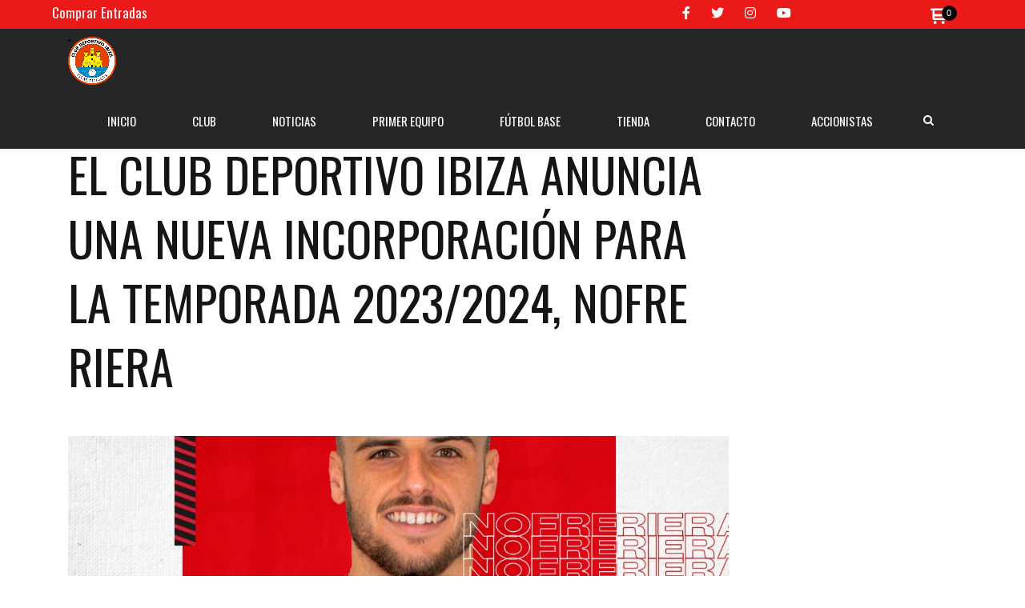

--- FILE ---
content_type: text/html; charset=UTF-8
request_url: https://ibizacd.com/el-club-deportivo-ibiza-anuncia-una-nueva-incorporacion-para-la-temporada-2023-2024-nofre-riera/
body_size: 20650
content:
<!DOCTYPE html>
<html dir="ltr" lang="es" prefix="og: https://ogp.me/ns#" class="no-js">
<head>
    <meta name="format-detection" content="telephone=no">
    <meta charset="UTF-8">
    <meta name="viewport" content="width=device-width, initial-scale=1">
    <link rel="profile" href="http://gmpg.org/xfn/11">
    <link rel="pingback" href="https://ibizacd.com/xmlrpc.php">
    <title>El Club Deportivo Ibiza anuncia una nueva incorporación para la temporada 2023/2024, Nofre Riera - CD Ibiza Islas Pitiusas</title>
	<style>img:is([sizes="auto" i], [sizes^="auto," i]) { contain-intrinsic-size: 3000px 1500px }</style>
	
		<!-- All in One SEO 4.9.0 - aioseo.com -->
	<meta name="description" content="Nofre es un jugador de mucha llegada que vuelve a la que fue su casa para dar talento, fortaleza y mucha profundidad a la banda izquierda del CD Ibiza." />
	<meta name="robots" content="max-image-preview:large" />
	<meta name="author" content="Javier Copado"/>
	<link rel="canonical" href="https://ibizacd.com/el-club-deportivo-ibiza-anuncia-una-nueva-incorporacion-para-la-temporada-2023-2024-nofre-riera/" />
	<meta name="generator" content="All in One SEO (AIOSEO) 4.9.0" />
		<meta property="og:locale" content="es_ES" />
		<meta property="og:site_name" content="CD Ibiza Islas Pitiusas -" />
		<meta property="og:type" content="article" />
		<meta property="og:title" content="El Club Deportivo Ibiza anuncia una nueva incorporación para la temporada 2023/2024, Nofre Riera - CD Ibiza Islas Pitiusas" />
		<meta property="og:description" content="Nofre es un jugador de mucha llegada que vuelve a la que fue su casa para dar talento, fortaleza y mucha profundidad a la banda izquierda del CD Ibiza." />
		<meta property="og:url" content="https://ibizacd.com/el-club-deportivo-ibiza-anuncia-una-nueva-incorporacion-para-la-temporada-2023-2024-nofre-riera/" />
		<meta property="article:published_time" content="2023-06-22T10:30:21+00:00" />
		<meta property="article:modified_time" content="2023-06-23T17:19:26+00:00" />
		<meta name="twitter:card" content="summary_large_image" />
		<meta name="twitter:title" content="El Club Deportivo Ibiza anuncia una nueva incorporación para la temporada 2023/2024, Nofre Riera - CD Ibiza Islas Pitiusas" />
		<meta name="twitter:description" content="Nofre es un jugador de mucha llegada que vuelve a la que fue su casa para dar talento, fortaleza y mucha profundidad a la banda izquierda del CD Ibiza." />
		<script type="application/ld+json" class="aioseo-schema">
			{"@context":"https:\/\/schema.org","@graph":[{"@type":"BlogPosting","@id":"https:\/\/ibizacd.com\/el-club-deportivo-ibiza-anuncia-una-nueva-incorporacion-para-la-temporada-2023-2024-nofre-riera\/#blogposting","name":"El Club Deportivo Ibiza anuncia una nueva incorporaci\u00f3n para la temporada 2023\/2024, Nofre Riera - CD Ibiza Islas Pitiusas","headline":"El Club Deportivo Ibiza anuncia una nueva incorporaci\u00f3n para la temporada 2023\/2024, Nofre Riera","author":{"@id":"https:\/\/ibizacd.com\/author\/javier\/#author"},"publisher":{"@id":"https:\/\/ibizacd.com\/#organization"},"image":{"@type":"ImageObject","url":"https:\/\/ibizacd.com\/wp-content\/uploads\/2023\/06\/Fichaje-jugadores-nofre.jpg","width":1638,"height":2048},"datePublished":"2023-06-22T12:30:21+02:00","dateModified":"2023-06-23T19:19:26+02:00","inLanguage":"es-ES","mainEntityOfPage":{"@id":"https:\/\/ibizacd.com\/el-club-deportivo-ibiza-anuncia-una-nueva-incorporacion-para-la-temporada-2023-2024-nofre-riera\/#webpage"},"isPartOf":{"@id":"https:\/\/ibizacd.com\/el-club-deportivo-ibiza-anuncia-una-nueva-incorporacion-para-la-temporada-2023-2024-nofre-riera\/#webpage"},"articleSection":"Actualidad, Primer Equipo"},{"@type":"BreadcrumbList","@id":"https:\/\/ibizacd.com\/el-club-deportivo-ibiza-anuncia-una-nueva-incorporacion-para-la-temporada-2023-2024-nofre-riera\/#breadcrumblist","itemListElement":[{"@type":"ListItem","@id":"https:\/\/ibizacd.com#listItem","position":1,"name":"Home","item":"https:\/\/ibizacd.com","nextItem":{"@type":"ListItem","@id":"https:\/\/ibizacd.com\/category\/actualidad\/#listItem","name":"Actualidad"}},{"@type":"ListItem","@id":"https:\/\/ibizacd.com\/category\/actualidad\/#listItem","position":2,"name":"Actualidad","item":"https:\/\/ibizacd.com\/category\/actualidad\/","nextItem":{"@type":"ListItem","@id":"https:\/\/ibizacd.com\/el-club-deportivo-ibiza-anuncia-una-nueva-incorporacion-para-la-temporada-2023-2024-nofre-riera\/#listItem","name":"El Club Deportivo Ibiza anuncia una nueva incorporaci\u00f3n para la temporada 2023\/2024, Nofre Riera"},"previousItem":{"@type":"ListItem","@id":"https:\/\/ibizacd.com#listItem","name":"Home"}},{"@type":"ListItem","@id":"https:\/\/ibizacd.com\/el-club-deportivo-ibiza-anuncia-una-nueva-incorporacion-para-la-temporada-2023-2024-nofre-riera\/#listItem","position":3,"name":"El Club Deportivo Ibiza anuncia una nueva incorporaci\u00f3n para la temporada 2023\/2024, Nofre Riera","previousItem":{"@type":"ListItem","@id":"https:\/\/ibizacd.com\/category\/actualidad\/#listItem","name":"Actualidad"}}]},{"@type":"Organization","@id":"https:\/\/ibizacd.com\/#organization","name":"CD Ibiza Islas Pitiusas","url":"https:\/\/ibizacd.com\/","logo":{"@type":"ImageObject","url":"https:\/\/ibizacd.com\/wp-content\/uploads\/2023\/02\/logo_ibb.png","@id":"https:\/\/ibizacd.com\/el-club-deportivo-ibiza-anuncia-una-nueva-incorporacion-para-la-temporada-2023-2024-nofre-riera\/#organizationLogo","width":450,"height":450},"image":{"@id":"https:\/\/ibizacd.com\/el-club-deportivo-ibiza-anuncia-una-nueva-incorporacion-para-la-temporada-2023-2024-nofre-riera\/#organizationLogo"},"sameAs":["https:\/\/facebook.com\/","https:\/\/x.com\/","https:\/\/instagram.com\/","https:\/\/pinterest.com\/","https:\/\/youtube.com\/","https:\/\/linkedin.com\/in\/"]},{"@type":"Person","@id":"https:\/\/ibizacd.com\/author\/javier\/#author","url":"https:\/\/ibizacd.com\/author\/javier\/","name":"Javier Copado","image":{"@type":"ImageObject","@id":"https:\/\/ibizacd.com\/el-club-deportivo-ibiza-anuncia-una-nueva-incorporacion-para-la-temporada-2023-2024-nofre-riera\/#authorImage","url":"https:\/\/secure.gravatar.com\/avatar\/ceb16f85f74c53cb2b598743478246efa4861344ba4824ef7b57856d87b1b982?s=96&d=mm&r=g","width":96,"height":96,"caption":"Javier Copado"}},{"@type":"WebPage","@id":"https:\/\/ibizacd.com\/el-club-deportivo-ibiza-anuncia-una-nueva-incorporacion-para-la-temporada-2023-2024-nofre-riera\/#webpage","url":"https:\/\/ibizacd.com\/el-club-deportivo-ibiza-anuncia-una-nueva-incorporacion-para-la-temporada-2023-2024-nofre-riera\/","name":"El Club Deportivo Ibiza anuncia una nueva incorporaci\u00f3n para la temporada 2023\/2024, Nofre Riera - CD Ibiza Islas Pitiusas","description":"Nofre es un jugador de mucha llegada que vuelve a la que fue su casa para dar talento, fortaleza y mucha profundidad a la banda izquierda del CD Ibiza.","inLanguage":"es-ES","isPartOf":{"@id":"https:\/\/ibizacd.com\/#website"},"breadcrumb":{"@id":"https:\/\/ibizacd.com\/el-club-deportivo-ibiza-anuncia-una-nueva-incorporacion-para-la-temporada-2023-2024-nofre-riera\/#breadcrumblist"},"author":{"@id":"https:\/\/ibizacd.com\/author\/javier\/#author"},"creator":{"@id":"https:\/\/ibizacd.com\/author\/javier\/#author"},"image":{"@type":"ImageObject","url":"https:\/\/ibizacd.com\/wp-content\/uploads\/2023\/06\/Fichaje-jugadores-nofre.jpg","@id":"https:\/\/ibizacd.com\/el-club-deportivo-ibiza-anuncia-una-nueva-incorporacion-para-la-temporada-2023-2024-nofre-riera\/#mainImage","width":1638,"height":2048},"primaryImageOfPage":{"@id":"https:\/\/ibizacd.com\/el-club-deportivo-ibiza-anuncia-una-nueva-incorporacion-para-la-temporada-2023-2024-nofre-riera\/#mainImage"},"datePublished":"2023-06-22T12:30:21+02:00","dateModified":"2023-06-23T19:19:26+02:00"},{"@type":"WebSite","@id":"https:\/\/ibizacd.com\/#website","url":"https:\/\/ibizacd.com\/","name":"CD Ibiza Islas Pitiusas","inLanguage":"es-ES","publisher":{"@id":"https:\/\/ibizacd.com\/#organization"}}]}
		</script>
		<!-- All in One SEO -->

<script>window._wca = window._wca || [];</script>
<link rel='dns-prefetch' href='//maps.googleapis.com' />
<link rel='dns-prefetch' href='//stats.wp.com' />
<link rel='dns-prefetch' href='//use.fontawesome.com' />
<link rel='dns-prefetch' href='//fonts.googleapis.com' />
<link rel="alternate" type="application/rss+xml" title="CD Ibiza Islas Pitiusas &raquo; Feed" href="https://ibizacd.com/feed/" />
<link rel="alternate" type="application/rss+xml" title="CD Ibiza Islas Pitiusas &raquo; Feed de los comentarios" href="https://ibizacd.com/comments/feed/" />
<link rel="alternate" type="application/rss+xml" title="CD Ibiza Islas Pitiusas &raquo; Comentario El Club Deportivo Ibiza anuncia una nueva incorporación para la temporada 2023/2024, Nofre Riera del feed" href="https://ibizacd.com/el-club-deportivo-ibiza-anuncia-una-nueva-incorporacion-para-la-temporada-2023-2024-nofre-riera/feed/" />
		<!-- This site uses the Google Analytics by MonsterInsights plugin v9.10.0 - Using Analytics tracking - https://www.monsterinsights.com/ -->
							<script src="//www.googletagmanager.com/gtag/js?id=G-ZXSHGL1E4P"  data-cfasync="false" data-wpfc-render="false" type="text/javascript" async></script>
			<script data-cfasync="false" data-wpfc-render="false" type="text/javascript">
				var mi_version = '9.10.0';
				var mi_track_user = true;
				var mi_no_track_reason = '';
								var MonsterInsightsDefaultLocations = {"page_location":"https:\/\/ibizacd.com\/el-club-deportivo-ibiza-anuncia-una-nueva-incorporacion-para-la-temporada-2023-2024-nofre-riera\/"};
								if ( typeof MonsterInsightsPrivacyGuardFilter === 'function' ) {
					var MonsterInsightsLocations = (typeof MonsterInsightsExcludeQuery === 'object') ? MonsterInsightsPrivacyGuardFilter( MonsterInsightsExcludeQuery ) : MonsterInsightsPrivacyGuardFilter( MonsterInsightsDefaultLocations );
				} else {
					var MonsterInsightsLocations = (typeof MonsterInsightsExcludeQuery === 'object') ? MonsterInsightsExcludeQuery : MonsterInsightsDefaultLocations;
				}

								var disableStrs = [
										'ga-disable-G-ZXSHGL1E4P',
									];

				/* Function to detect opted out users */
				function __gtagTrackerIsOptedOut() {
					for (var index = 0; index < disableStrs.length; index++) {
						if (document.cookie.indexOf(disableStrs[index] + '=true') > -1) {
							return true;
						}
					}

					return false;
				}

				/* Disable tracking if the opt-out cookie exists. */
				if (__gtagTrackerIsOptedOut()) {
					for (var index = 0; index < disableStrs.length; index++) {
						window[disableStrs[index]] = true;
					}
				}

				/* Opt-out function */
				function __gtagTrackerOptout() {
					for (var index = 0; index < disableStrs.length; index++) {
						document.cookie = disableStrs[index] + '=true; expires=Thu, 31 Dec 2099 23:59:59 UTC; path=/';
						window[disableStrs[index]] = true;
					}
				}

				if ('undefined' === typeof gaOptout) {
					function gaOptout() {
						__gtagTrackerOptout();
					}
				}
								window.dataLayer = window.dataLayer || [];

				window.MonsterInsightsDualTracker = {
					helpers: {},
					trackers: {},
				};
				if (mi_track_user) {
					function __gtagDataLayer() {
						dataLayer.push(arguments);
					}

					function __gtagTracker(type, name, parameters) {
						if (!parameters) {
							parameters = {};
						}

						if (parameters.send_to) {
							__gtagDataLayer.apply(null, arguments);
							return;
						}

						if (type === 'event') {
														parameters.send_to = monsterinsights_frontend.v4_id;
							var hookName = name;
							if (typeof parameters['event_category'] !== 'undefined') {
								hookName = parameters['event_category'] + ':' + name;
							}

							if (typeof MonsterInsightsDualTracker.trackers[hookName] !== 'undefined') {
								MonsterInsightsDualTracker.trackers[hookName](parameters);
							} else {
								__gtagDataLayer('event', name, parameters);
							}
							
						} else {
							__gtagDataLayer.apply(null, arguments);
						}
					}

					__gtagTracker('js', new Date());
					__gtagTracker('set', {
						'developer_id.dZGIzZG': true,
											});
					if ( MonsterInsightsLocations.page_location ) {
						__gtagTracker('set', MonsterInsightsLocations);
					}
										__gtagTracker('config', 'G-ZXSHGL1E4P', {"forceSSL":"true","link_attribution":"true"} );
										window.gtag = __gtagTracker;										(function () {
						/* https://developers.google.com/analytics/devguides/collection/analyticsjs/ */
						/* ga and __gaTracker compatibility shim. */
						var noopfn = function () {
							return null;
						};
						var newtracker = function () {
							return new Tracker();
						};
						var Tracker = function () {
							return null;
						};
						var p = Tracker.prototype;
						p.get = noopfn;
						p.set = noopfn;
						p.send = function () {
							var args = Array.prototype.slice.call(arguments);
							args.unshift('send');
							__gaTracker.apply(null, args);
						};
						var __gaTracker = function () {
							var len = arguments.length;
							if (len === 0) {
								return;
							}
							var f = arguments[len - 1];
							if (typeof f !== 'object' || f === null || typeof f.hitCallback !== 'function') {
								if ('send' === arguments[0]) {
									var hitConverted, hitObject = false, action;
									if ('event' === arguments[1]) {
										if ('undefined' !== typeof arguments[3]) {
											hitObject = {
												'eventAction': arguments[3],
												'eventCategory': arguments[2],
												'eventLabel': arguments[4],
												'value': arguments[5] ? arguments[5] : 1,
											}
										}
									}
									if ('pageview' === arguments[1]) {
										if ('undefined' !== typeof arguments[2]) {
											hitObject = {
												'eventAction': 'page_view',
												'page_path': arguments[2],
											}
										}
									}
									if (typeof arguments[2] === 'object') {
										hitObject = arguments[2];
									}
									if (typeof arguments[5] === 'object') {
										Object.assign(hitObject, arguments[5]);
									}
									if ('undefined' !== typeof arguments[1].hitType) {
										hitObject = arguments[1];
										if ('pageview' === hitObject.hitType) {
											hitObject.eventAction = 'page_view';
										}
									}
									if (hitObject) {
										action = 'timing' === arguments[1].hitType ? 'timing_complete' : hitObject.eventAction;
										hitConverted = mapArgs(hitObject);
										__gtagTracker('event', action, hitConverted);
									}
								}
								return;
							}

							function mapArgs(args) {
								var arg, hit = {};
								var gaMap = {
									'eventCategory': 'event_category',
									'eventAction': 'event_action',
									'eventLabel': 'event_label',
									'eventValue': 'event_value',
									'nonInteraction': 'non_interaction',
									'timingCategory': 'event_category',
									'timingVar': 'name',
									'timingValue': 'value',
									'timingLabel': 'event_label',
									'page': 'page_path',
									'location': 'page_location',
									'title': 'page_title',
									'referrer' : 'page_referrer',
								};
								for (arg in args) {
																		if (!(!args.hasOwnProperty(arg) || !gaMap.hasOwnProperty(arg))) {
										hit[gaMap[arg]] = args[arg];
									} else {
										hit[arg] = args[arg];
									}
								}
								return hit;
							}

							try {
								f.hitCallback();
							} catch (ex) {
							}
						};
						__gaTracker.create = newtracker;
						__gaTracker.getByName = newtracker;
						__gaTracker.getAll = function () {
							return [];
						};
						__gaTracker.remove = noopfn;
						__gaTracker.loaded = true;
						window['__gaTracker'] = __gaTracker;
					})();
									} else {
										console.log("");
					(function () {
						function __gtagTracker() {
							return null;
						}

						window['__gtagTracker'] = __gtagTracker;
						window['gtag'] = __gtagTracker;
					})();
									}
			</script>
							<!-- / Google Analytics by MonsterInsights -->
		<link rel='stylesheet' id='boostrap-css' href='https://ibizacd.com/wp-content/themes/splash/assets/css/bootstrap.min.css?ver=4.3.3' type='text/css' media='all' />
<link rel='stylesheet' id='select2-css' href='https://ibizacd.com/wp-content/themes/splash/assets/css/select2.min.css?ver=4.3.3' type='text/css' media='all' />
<link rel='stylesheet' id='owl-carousel-css' href='https://ibizacd.com/wp-content/themes/splash/assets/css/owl.carousel.css?ver=4.3.3' type='text/css' media='all' />
<link rel='stylesheet' id='stm-font-awesome-5-css' href='https://ibizacd.com/wp-content/themes/splash/assets/css/fontawesome.min.css?ver=4.3.3' type='text/css' media='all' />
<link rel='stylesheet' id='fancybox-css' href='https://ibizacd.com/wp-content/themes/splash/assets/css/jquery.fancybox.css?ver=4.3.3' type='text/css' media='all' />
<link rel='stylesheet' id='lightbox-css' href='https://ibizacd.com/wp-content/themes/splash/assets/css/lightbox.css?ver=4.3.3' type='text/css' media='all' />
<link rel='stylesheet' id='stm-theme-animate-css' href='https://ibizacd.com/wp-content/themes/splash/assets/css/animate.css?ver=4.3.3' type='text/css' media='all' />
<link rel='stylesheet' id='stm-theme-icons-css' href='https://ibizacd.com/wp-content/themes/splash/assets/css/splash-icons.css?ver=4.3.3' type='text/css' media='all' />
<link rel='stylesheet' id='perfect-scrollbar-css' href='https://ibizacd.com/wp-content/themes/splash/assets/css/perfect-scrollbar.css?ver=4.3.3' type='text/css' media='all' />
<link rel='stylesheet' id='stm-theme-style-prepackaged-css' href='https://ibizacd.com/wp-content/themes/splash/assets/css/skins/skin-custom-sccr-red.css?ver=4.3.3' type='text/css' media='all' />
<link rel='stylesheet' id='stm-theme-default-styles-css' href='https://ibizacd.com/wp-content/themes/splash/style.css?ver=4.3.3' type='text/css' media='all' />
<style id='stm-theme-default-styles-inline-css' type='text/css'>
.splashSoccer #stm-footer-bottom .footer-bottom-left .footer-bottom-left-text { margin: 0; color: #fff; letter-spacing: 0; } .splashSoccer .footer-widgets-wrapper .textwidget { color: #fff; opacity: 1 !important; */ } .splashSoccer #stm-footer-bottom { border-top: 1px solid #ec1919; border-bottom: 1px solid #ec1919 } .stm-player-ids .stm-player-wrapp .stm-player-title-wrap h4 a { color: #000; } .stm-header .logo-main { height: 70px !important; } .splashSoccer #stm-top-bar .stm-top-bar_right .clearfix .stm-top-cart-holder { top: 15px !important; } .splashSoccer #stm-top-bar .stm-top-bar_right .clearfix .stm-top-cart-holder .stm-cart-af a i { color: #fff !important; } .splashSoccer #stm-top-bar .stm-top-bar_right .clearfix .stm-top-cart-holder .stm-cart-af a .list-badge { background: #000 !important; } span.stm-ticket-text { color: #fff !important; font-size:17px; text-decoration: underline; } #stm-top-bar .stm-top-socials-holder { margin-top: 5px !important; } #stm-top-bar .stm-top-socials-holder .top-bar-socials li a { opacity: 1 !important; } .splashSoccer #stm-top-bar { height: 35px !important; } #stm-top-bar .stm-top-ticker-holder { margin-top: -20px !important; } #stm-top-bar .stm-top-bar_right { float: right; margin-top: -10px !important; } #stm-top-bar .stm-top-socials-holder { margin-top: -10px !important; } span.stm-ticket-text { margin-left: -40px !important; } .stm-header.stm-transparent-header.stm-header-fixed .stm-header-inner { min-height: 80px !important; height: 60px !important; padding: 0px !important; } } .stm-header.stm-transparent-header.stm-header-fixed .stm-header-inner { min-height: 0px !important; } .stm-header.stm-transparent-header.stm-header-fixed .stm-header-inner img { max-height: 60px !important; } .stm-players-tabs.style_1 .stm-players-info .player-info-wrap > div:last-child { border-right: none; display: none !important; } .splashSoccer .stm-title-box-unit { padding-top: 103px !important; padding-bottom: 28px; } .splashSoccer.single-product .product { margin-top: 100px; } .botoncomprar { text-align:center !important; }
</style>
<link rel='stylesheet' id='wp-block-library-css' href='https://ibizacd.com/wp-includes/css/dist/block-library/style.min.css?ver=6.8.3' type='text/css' media='all' />
<style id='classic-theme-styles-inline-css' type='text/css'>
/*! This file is auto-generated */
.wp-block-button__link{color:#fff;background-color:#32373c;border-radius:9999px;box-shadow:none;text-decoration:none;padding:calc(.667em + 2px) calc(1.333em + 2px);font-size:1.125em}.wp-block-file__button{background:#32373c;color:#fff;text-decoration:none}
</style>
<link rel='stylesheet' id='aioseo/css/src/vue/standalone/blocks/table-of-contents/global.scss-css' href='https://ibizacd.com/wp-content/plugins/all-in-one-seo-pack/dist/Lite/assets/css/table-of-contents/global.e90f6d47.css?ver=4.9.0' type='text/css' media='all' />
<link rel='stylesheet' id='wpzoom-social-icons-block-style-css' href='https://ibizacd.com/wp-content/plugins/social-icons-widget-by-wpzoom/block/dist/style-wpzoom-social-icons.css?ver=4.5.2' type='text/css' media='all' />
<style id='ce4wp-subscribe-style-inline-css' type='text/css'>
.wp-block-ce4wp-subscribe{max-width:840px;margin:0 auto}.wp-block-ce4wp-subscribe .title{margin-bottom:0}.wp-block-ce4wp-subscribe .subTitle{margin-top:0;font-size:0.8em}.wp-block-ce4wp-subscribe .disclaimer{margin-top:5px;font-size:0.8em}.wp-block-ce4wp-subscribe .disclaimer .disclaimer-label{margin-left:10px}.wp-block-ce4wp-subscribe .inputBlock{width:100%;margin-bottom:10px}.wp-block-ce4wp-subscribe .inputBlock input{width:100%}.wp-block-ce4wp-subscribe .inputBlock label{display:inline-block}.wp-block-ce4wp-subscribe .submit-button{margin-top:25px;display:block}.wp-block-ce4wp-subscribe .required-text{display:inline-block;margin:0;padding:0;margin-left:0.3em}.wp-block-ce4wp-subscribe .onSubmission{height:0;max-width:840px;margin:0 auto}.wp-block-ce4wp-subscribe .firstNameSummary .lastNameSummary{text-transform:capitalize}.wp-block-ce4wp-subscribe .ce4wp-inline-notification{display:flex;flex-direction:row;align-items:center;padding:13px 10px;width:100%;height:40px;border-style:solid;border-color:orange;border-width:1px;border-left-width:4px;border-radius:3px;background:rgba(255,133,15,0.1);flex:none;order:0;flex-grow:1;margin:0px 0px}.wp-block-ce4wp-subscribe .ce4wp-inline-warning-text{font-style:normal;font-weight:normal;font-size:16px;line-height:20px;display:flex;align-items:center;color:#571600;margin-left:9px}.wp-block-ce4wp-subscribe .ce4wp-inline-warning-icon{color:orange}.wp-block-ce4wp-subscribe .ce4wp-inline-warning-arrow{color:#571600;margin-left:auto}.wp-block-ce4wp-subscribe .ce4wp-banner-clickable{cursor:pointer}.ce4wp-link{cursor:pointer}

.no-flex{display:block}.sub-header{margin-bottom:1em}


</style>
<link rel='stylesheet' id='mediaelement-css' href='https://ibizacd.com/wp-includes/js/mediaelement/mediaelementplayer-legacy.min.css?ver=4.2.17' type='text/css' media='all' />
<link rel='stylesheet' id='wp-mediaelement-css' href='https://ibizacd.com/wp-includes/js/mediaelement/wp-mediaelement.min.css?ver=6.8.3' type='text/css' media='all' />
<style id='jetpack-sharing-buttons-style-inline-css' type='text/css'>
.jetpack-sharing-buttons__services-list{display:flex;flex-direction:row;flex-wrap:wrap;gap:0;list-style-type:none;margin:5px;padding:0}.jetpack-sharing-buttons__services-list.has-small-icon-size{font-size:12px}.jetpack-sharing-buttons__services-list.has-normal-icon-size{font-size:16px}.jetpack-sharing-buttons__services-list.has-large-icon-size{font-size:24px}.jetpack-sharing-buttons__services-list.has-huge-icon-size{font-size:36px}@media print{.jetpack-sharing-buttons__services-list{display:none!important}}.editor-styles-wrapper .wp-block-jetpack-sharing-buttons{gap:0;padding-inline-start:0}ul.jetpack-sharing-buttons__services-list.has-background{padding:1.25em 2.375em}
</style>
<style id='font-awesome-svg-styles-default-inline-css' type='text/css'>
.svg-inline--fa {
  display: inline-block;
  height: 1em;
  overflow: visible;
  vertical-align: -.125em;
}
</style>
<link rel='stylesheet' id='font-awesome-svg-styles-css' href='https://ibizacd.com/wp-content/uploads/font-awesome/v6.3.0/css/svg-with-js.css' type='text/css' media='all' />
<style id='font-awesome-svg-styles-inline-css' type='text/css'>
   .wp-block-font-awesome-icon svg::before,
   .wp-rich-text-font-awesome-icon svg::before {content: unset;}
</style>
<style id='global-styles-inline-css' type='text/css'>
:root{--wp--preset--aspect-ratio--square: 1;--wp--preset--aspect-ratio--4-3: 4/3;--wp--preset--aspect-ratio--3-4: 3/4;--wp--preset--aspect-ratio--3-2: 3/2;--wp--preset--aspect-ratio--2-3: 2/3;--wp--preset--aspect-ratio--16-9: 16/9;--wp--preset--aspect-ratio--9-16: 9/16;--wp--preset--color--black: #000000;--wp--preset--color--cyan-bluish-gray: #abb8c3;--wp--preset--color--white: #ffffff;--wp--preset--color--pale-pink: #f78da7;--wp--preset--color--vivid-red: #cf2e2e;--wp--preset--color--luminous-vivid-orange: #ff6900;--wp--preset--color--luminous-vivid-amber: #fcb900;--wp--preset--color--light-green-cyan: #7bdcb5;--wp--preset--color--vivid-green-cyan: #00d084;--wp--preset--color--pale-cyan-blue: #8ed1fc;--wp--preset--color--vivid-cyan-blue: #0693e3;--wp--preset--color--vivid-purple: #9b51e0;--wp--preset--gradient--vivid-cyan-blue-to-vivid-purple: linear-gradient(135deg,rgba(6,147,227,1) 0%,rgb(155,81,224) 100%);--wp--preset--gradient--light-green-cyan-to-vivid-green-cyan: linear-gradient(135deg,rgb(122,220,180) 0%,rgb(0,208,130) 100%);--wp--preset--gradient--luminous-vivid-amber-to-luminous-vivid-orange: linear-gradient(135deg,rgba(252,185,0,1) 0%,rgba(255,105,0,1) 100%);--wp--preset--gradient--luminous-vivid-orange-to-vivid-red: linear-gradient(135deg,rgba(255,105,0,1) 0%,rgb(207,46,46) 100%);--wp--preset--gradient--very-light-gray-to-cyan-bluish-gray: linear-gradient(135deg,rgb(238,238,238) 0%,rgb(169,184,195) 100%);--wp--preset--gradient--cool-to-warm-spectrum: linear-gradient(135deg,rgb(74,234,220) 0%,rgb(151,120,209) 20%,rgb(207,42,186) 40%,rgb(238,44,130) 60%,rgb(251,105,98) 80%,rgb(254,248,76) 100%);--wp--preset--gradient--blush-light-purple: linear-gradient(135deg,rgb(255,206,236) 0%,rgb(152,150,240) 100%);--wp--preset--gradient--blush-bordeaux: linear-gradient(135deg,rgb(254,205,165) 0%,rgb(254,45,45) 50%,rgb(107,0,62) 100%);--wp--preset--gradient--luminous-dusk: linear-gradient(135deg,rgb(255,203,112) 0%,rgb(199,81,192) 50%,rgb(65,88,208) 100%);--wp--preset--gradient--pale-ocean: linear-gradient(135deg,rgb(255,245,203) 0%,rgb(182,227,212) 50%,rgb(51,167,181) 100%);--wp--preset--gradient--electric-grass: linear-gradient(135deg,rgb(202,248,128) 0%,rgb(113,206,126) 100%);--wp--preset--gradient--midnight: linear-gradient(135deg,rgb(2,3,129) 0%,rgb(40,116,252) 100%);--wp--preset--font-size--small: 13px;--wp--preset--font-size--medium: 20px;--wp--preset--font-size--large: 36px;--wp--preset--font-size--x-large: 42px;--wp--preset--spacing--20: 0.44rem;--wp--preset--spacing--30: 0.67rem;--wp--preset--spacing--40: 1rem;--wp--preset--spacing--50: 1.5rem;--wp--preset--spacing--60: 2.25rem;--wp--preset--spacing--70: 3.38rem;--wp--preset--spacing--80: 5.06rem;--wp--preset--shadow--natural: 6px 6px 9px rgba(0, 0, 0, 0.2);--wp--preset--shadow--deep: 12px 12px 50px rgba(0, 0, 0, 0.4);--wp--preset--shadow--sharp: 6px 6px 0px rgba(0, 0, 0, 0.2);--wp--preset--shadow--outlined: 6px 6px 0px -3px rgba(255, 255, 255, 1), 6px 6px rgba(0, 0, 0, 1);--wp--preset--shadow--crisp: 6px 6px 0px rgba(0, 0, 0, 1);}:where(.is-layout-flex){gap: 0.5em;}:where(.is-layout-grid){gap: 0.5em;}body .is-layout-flex{display: flex;}.is-layout-flex{flex-wrap: wrap;align-items: center;}.is-layout-flex > :is(*, div){margin: 0;}body .is-layout-grid{display: grid;}.is-layout-grid > :is(*, div){margin: 0;}:where(.wp-block-columns.is-layout-flex){gap: 2em;}:where(.wp-block-columns.is-layout-grid){gap: 2em;}:where(.wp-block-post-template.is-layout-flex){gap: 1.25em;}:where(.wp-block-post-template.is-layout-grid){gap: 1.25em;}.has-black-color{color: var(--wp--preset--color--black) !important;}.has-cyan-bluish-gray-color{color: var(--wp--preset--color--cyan-bluish-gray) !important;}.has-white-color{color: var(--wp--preset--color--white) !important;}.has-pale-pink-color{color: var(--wp--preset--color--pale-pink) !important;}.has-vivid-red-color{color: var(--wp--preset--color--vivid-red) !important;}.has-luminous-vivid-orange-color{color: var(--wp--preset--color--luminous-vivid-orange) !important;}.has-luminous-vivid-amber-color{color: var(--wp--preset--color--luminous-vivid-amber) !important;}.has-light-green-cyan-color{color: var(--wp--preset--color--light-green-cyan) !important;}.has-vivid-green-cyan-color{color: var(--wp--preset--color--vivid-green-cyan) !important;}.has-pale-cyan-blue-color{color: var(--wp--preset--color--pale-cyan-blue) !important;}.has-vivid-cyan-blue-color{color: var(--wp--preset--color--vivid-cyan-blue) !important;}.has-vivid-purple-color{color: var(--wp--preset--color--vivid-purple) !important;}.has-black-background-color{background-color: var(--wp--preset--color--black) !important;}.has-cyan-bluish-gray-background-color{background-color: var(--wp--preset--color--cyan-bluish-gray) !important;}.has-white-background-color{background-color: var(--wp--preset--color--white) !important;}.has-pale-pink-background-color{background-color: var(--wp--preset--color--pale-pink) !important;}.has-vivid-red-background-color{background-color: var(--wp--preset--color--vivid-red) !important;}.has-luminous-vivid-orange-background-color{background-color: var(--wp--preset--color--luminous-vivid-orange) !important;}.has-luminous-vivid-amber-background-color{background-color: var(--wp--preset--color--luminous-vivid-amber) !important;}.has-light-green-cyan-background-color{background-color: var(--wp--preset--color--light-green-cyan) !important;}.has-vivid-green-cyan-background-color{background-color: var(--wp--preset--color--vivid-green-cyan) !important;}.has-pale-cyan-blue-background-color{background-color: var(--wp--preset--color--pale-cyan-blue) !important;}.has-vivid-cyan-blue-background-color{background-color: var(--wp--preset--color--vivid-cyan-blue) !important;}.has-vivid-purple-background-color{background-color: var(--wp--preset--color--vivid-purple) !important;}.has-black-border-color{border-color: var(--wp--preset--color--black) !important;}.has-cyan-bluish-gray-border-color{border-color: var(--wp--preset--color--cyan-bluish-gray) !important;}.has-white-border-color{border-color: var(--wp--preset--color--white) !important;}.has-pale-pink-border-color{border-color: var(--wp--preset--color--pale-pink) !important;}.has-vivid-red-border-color{border-color: var(--wp--preset--color--vivid-red) !important;}.has-luminous-vivid-orange-border-color{border-color: var(--wp--preset--color--luminous-vivid-orange) !important;}.has-luminous-vivid-amber-border-color{border-color: var(--wp--preset--color--luminous-vivid-amber) !important;}.has-light-green-cyan-border-color{border-color: var(--wp--preset--color--light-green-cyan) !important;}.has-vivid-green-cyan-border-color{border-color: var(--wp--preset--color--vivid-green-cyan) !important;}.has-pale-cyan-blue-border-color{border-color: var(--wp--preset--color--pale-cyan-blue) !important;}.has-vivid-cyan-blue-border-color{border-color: var(--wp--preset--color--vivid-cyan-blue) !important;}.has-vivid-purple-border-color{border-color: var(--wp--preset--color--vivid-purple) !important;}.has-vivid-cyan-blue-to-vivid-purple-gradient-background{background: var(--wp--preset--gradient--vivid-cyan-blue-to-vivid-purple) !important;}.has-light-green-cyan-to-vivid-green-cyan-gradient-background{background: var(--wp--preset--gradient--light-green-cyan-to-vivid-green-cyan) !important;}.has-luminous-vivid-amber-to-luminous-vivid-orange-gradient-background{background: var(--wp--preset--gradient--luminous-vivid-amber-to-luminous-vivid-orange) !important;}.has-luminous-vivid-orange-to-vivid-red-gradient-background{background: var(--wp--preset--gradient--luminous-vivid-orange-to-vivid-red) !important;}.has-very-light-gray-to-cyan-bluish-gray-gradient-background{background: var(--wp--preset--gradient--very-light-gray-to-cyan-bluish-gray) !important;}.has-cool-to-warm-spectrum-gradient-background{background: var(--wp--preset--gradient--cool-to-warm-spectrum) !important;}.has-blush-light-purple-gradient-background{background: var(--wp--preset--gradient--blush-light-purple) !important;}.has-blush-bordeaux-gradient-background{background: var(--wp--preset--gradient--blush-bordeaux) !important;}.has-luminous-dusk-gradient-background{background: var(--wp--preset--gradient--luminous-dusk) !important;}.has-pale-ocean-gradient-background{background: var(--wp--preset--gradient--pale-ocean) !important;}.has-electric-grass-gradient-background{background: var(--wp--preset--gradient--electric-grass) !important;}.has-midnight-gradient-background{background: var(--wp--preset--gradient--midnight) !important;}.has-small-font-size{font-size: var(--wp--preset--font-size--small) !important;}.has-medium-font-size{font-size: var(--wp--preset--font-size--medium) !important;}.has-large-font-size{font-size: var(--wp--preset--font-size--large) !important;}.has-x-large-font-size{font-size: var(--wp--preset--font-size--x-large) !important;}
:where(.wp-block-post-template.is-layout-flex){gap: 1.25em;}:where(.wp-block-post-template.is-layout-grid){gap: 1.25em;}
:where(.wp-block-columns.is-layout-flex){gap: 2em;}:where(.wp-block-columns.is-layout-grid){gap: 2em;}
:root :where(.wp-block-pullquote){font-size: 1.5em;line-height: 1.6;}
</style>
<link rel='stylesheet' id='contact-form-7-css' href='https://ibizacd.com/wp-content/plugins/contact-form-7/includes/css/styles.css?ver=6.1.3' type='text/css' media='all' />
<link rel='stylesheet' id='rs-plugin-settings-css' href='https://ibizacd.com/wp-content/plugins/revslider/public/assets/css/rs6.css?ver=6.4.11' type='text/css' media='all' />
<style id='rs-plugin-settings-inline-css' type='text/css'>
#rs-demo-id {}
</style>
<link rel='stylesheet' id='dashicons-css' href='https://ibizacd.com/wp-includes/css/dashicons.min.css?ver=6.8.3' type='text/css' media='all' />
<link rel='stylesheet' id='sportspress-general-css' href='//ibizacd.com/wp-content/plugins/sportspress/assets/css/sportspress.css?ver=2.7.26' type='text/css' media='all' />
<link rel='stylesheet' id='sportspress-icons-css' href='//ibizacd.com/wp-content/plugins/sportspress/assets/css/icons.css?ver=2.7.26' type='text/css' media='all' />
<style id='woocommerce-inline-inline-css' type='text/css'>
.woocommerce form .form-row .required { visibility: visible; }
</style>
<link rel='stylesheet' id='brands-styles-css' href='https://ibizacd.com/wp-content/plugins/woocommerce/assets/css/brands.css?ver=10.3.5' type='text/css' media='all' />
<link rel='stylesheet' id='stm_megamenu-css' href='https://ibizacd.com/wp-content/themes/splash/includes/megamenu/assets/css/megamenu.css?ver=6.8.3' type='text/css' media='all' />
<link rel='stylesheet' id='font-awesome-official-css' href='https://use.fontawesome.com/releases/v6.3.0/css/all.css' type='text/css' media='all' integrity="sha384-nYX0jQk7JxCp1jdj3j2QdJbEJaTvTlhexnpMjwIkYQLdk9ZE3/g8CBw87XP2N0pR" crossorigin="anonymous" />
<link rel='stylesheet' id='wpzoom-social-icons-socicon-css' href='https://ibizacd.com/wp-content/plugins/social-icons-widget-by-wpzoom/assets/css/wpzoom-socicon.css?ver=1764242155' type='text/css' media='all' />
<link rel='stylesheet' id='wpzoom-social-icons-genericons-css' href='https://ibizacd.com/wp-content/plugins/social-icons-widget-by-wpzoom/assets/css/genericons.css?ver=1764242155' type='text/css' media='all' />
<link rel='stylesheet' id='wpzoom-social-icons-academicons-css' href='https://ibizacd.com/wp-content/plugins/social-icons-widget-by-wpzoom/assets/css/academicons.min.css?ver=1764242155' type='text/css' media='all' />
<link rel='stylesheet' id='wpzoom-social-icons-font-awesome-3-css' href='https://ibizacd.com/wp-content/plugins/social-icons-widget-by-wpzoom/assets/css/font-awesome-3.min.css?ver=1764242155' type='text/css' media='all' />
<link rel='stylesheet' id='wpzoom-social-icons-styles-css' href='https://ibizacd.com/wp-content/plugins/social-icons-widget-by-wpzoom/assets/css/wpzoom-social-icons-styles.css?ver=1764242155' type='text/css' media='all' />
<link rel='stylesheet' id='stm-google-fonts-css' href='//fonts.googleapis.com/css?family=Oswald%3Aregular%2C700%2C300&#038;ver=4.3.3' type='text/css' media='all' />
<link rel='preload' as='font'  id='wpzoom-social-icons-font-academicons-woff2-css' href='https://ibizacd.com/wp-content/plugins/social-icons-widget-by-wpzoom/assets/font/academicons.woff2?v=1.9.2'  type='font/woff2' crossorigin />
<link rel='preload' as='font'  id='wpzoom-social-icons-font-fontawesome-3-woff2-css' href='https://ibizacd.com/wp-content/plugins/social-icons-widget-by-wpzoom/assets/font/fontawesome-webfont.woff2?v=4.7.0'  type='font/woff2' crossorigin />
<link rel='preload' as='font'  id='wpzoom-social-icons-font-genericons-woff-css' href='https://ibizacd.com/wp-content/plugins/social-icons-widget-by-wpzoom/assets/font/Genericons.woff'  type='font/woff' crossorigin />
<link rel='preload' as='font'  id='wpzoom-social-icons-font-socicon-woff2-css' href='https://ibizacd.com/wp-content/plugins/social-icons-widget-by-wpzoom/assets/font/socicon.woff2?v=4.5.2'  type='font/woff2' crossorigin />
<link rel='stylesheet' id='font-awesome-official-v4shim-css' href='https://use.fontawesome.com/releases/v6.3.0/css/v4-shims.css' type='text/css' media='all' integrity="sha384-SQz6YOYE9rzJdPMcxCxNEmEuaYeT0ayZY/ZxArYWtTnvBwcfHI6rCwtgsOonZ+08" crossorigin="anonymous" />
<style type="text/css"></style><script type="text/javascript" src="https://ibizacd.com/wp-includes/js/jquery/jquery.min.js?ver=3.7.1" id="jquery-core-js"></script>
<script type="text/javascript" src="https://ibizacd.com/wp-includes/js/jquery/jquery-migrate.min.js?ver=3.4.1" id="jquery-migrate-js"></script>
<script type="text/javascript" src="https://ibizacd.com/wp-content/plugins/google-analytics-for-wordpress/assets/js/frontend-gtag.min.js?ver=9.10.0" id="monsterinsights-frontend-script-js" async="async" data-wp-strategy="async"></script>
<script data-cfasync="false" data-wpfc-render="false" type="text/javascript" id='monsterinsights-frontend-script-js-extra'>/* <![CDATA[ */
var monsterinsights_frontend = {"js_events_tracking":"true","download_extensions":"doc,pdf,ppt,zip,xls,docx,pptx,xlsx","inbound_paths":"[{\"path\":\"\\\/go\\\/\",\"label\":\"affiliate\"},{\"path\":\"\\\/recommend\\\/\",\"label\":\"affiliate\"}]","home_url":"https:\/\/ibizacd.com","hash_tracking":"false","v4_id":"G-ZXSHGL1E4P"};/* ]]> */
</script>
<script type="text/javascript" src="https://ibizacd.com/wp-content/plugins/revslider/public/assets/js/rbtools.min.js?ver=6.4.8" id="tp-tools-js"></script>
<script type="text/javascript" src="https://ibizacd.com/wp-content/plugins/revslider/public/assets/js/rs6.min.js?ver=6.4.11" id="revmin-js"></script>
<script type="text/javascript" src="https://ibizacd.com/wp-content/plugins/woocommerce/assets/js/jquery-blockui/jquery.blockUI.min.js?ver=2.7.0-wc.10.3.5" id="wc-jquery-blockui-js" data-wp-strategy="defer"></script>
<script type="text/javascript" id="wc-add-to-cart-js-extra">
/* <![CDATA[ */
var wc_add_to_cart_params = {"ajax_url":"\/wp-admin\/admin-ajax.php","wc_ajax_url":"\/?wc-ajax=%%endpoint%%","i18n_view_cart":"Ver carrito","cart_url":"https:\/\/ibizacd.com\/carrito\/","is_cart":"","cart_redirect_after_add":"no"};
/* ]]> */
</script>
<script type="text/javascript" src="https://ibizacd.com/wp-content/plugins/woocommerce/assets/js/frontend/add-to-cart.min.js?ver=10.3.5" id="wc-add-to-cart-js" data-wp-strategy="defer"></script>
<script type="text/javascript" src="https://ibizacd.com/wp-content/plugins/woocommerce/assets/js/js-cookie/js.cookie.min.js?ver=2.1.4-wc.10.3.5" id="wc-js-cookie-js" defer="defer" data-wp-strategy="defer"></script>
<script type="text/javascript" id="woocommerce-js-extra">
/* <![CDATA[ */
var woocommerce_params = {"ajax_url":"\/wp-admin\/admin-ajax.php","wc_ajax_url":"\/?wc-ajax=%%endpoint%%","i18n_password_show":"Mostrar contrase\u00f1a","i18n_password_hide":"Ocultar contrase\u00f1a"};
/* ]]> */
</script>
<script type="text/javascript" src="https://ibizacd.com/wp-content/plugins/woocommerce/assets/js/frontend/woocommerce.min.js?ver=10.3.5" id="woocommerce-js" defer="defer" data-wp-strategy="defer"></script>
<script type="text/javascript" src="https://ibizacd.com/wp-content/plugins/js_composer/assets/js/vendors/woocommerce-add-to-cart.js?ver=6.6.0" id="vc_woocommerce-add-to-cart-js-js"></script>
<script type="text/javascript" id="WCPAY_ASSETS-js-extra">
/* <![CDATA[ */
var wcpayAssets = {"url":"https:\/\/ibizacd.com\/wp-content\/plugins\/woocommerce-payments\/dist\/"};
/* ]]> */
</script>
<script type="text/javascript" src="https://ibizacd.com/wp-content/themes/splash/includes/megamenu/assets/js/megamenu.js?ver=6.8.3" id="stm_megamenu-js"></script>
<script type="text/javascript" src="https://stats.wp.com/s-202548.js" id="woocommerce-analytics-js" defer="defer" data-wp-strategy="defer"></script>
<link rel="https://api.w.org/" href="https://ibizacd.com/wp-json/" /><link rel="alternate" title="JSON" type="application/json" href="https://ibizacd.com/wp-json/wp/v2/posts/4622" /><link rel="EditURI" type="application/rsd+xml" title="RSD" href="https://ibizacd.com/xmlrpc.php?rsd" />
<meta name="generator" content="WordPress 6.8.3" />
<meta name="generator" content="SportsPress 2.7.26" />
<meta name="generator" content="WooCommerce 10.3.5" />
<link rel='shortlink' href='https://ibizacd.com/?p=4622' />
<link rel="alternate" title="oEmbed (JSON)" type="application/json+oembed" href="https://ibizacd.com/wp-json/oembed/1.0/embed?url=https%3A%2F%2Fibizacd.com%2Fel-club-deportivo-ibiza-anuncia-una-nueva-incorporacion-para-la-temporada-2023-2024-nofre-riera%2F" />
<link rel="alternate" title="oEmbed (XML)" type="text/xml+oembed" href="https://ibizacd.com/wp-json/oembed/1.0/embed?url=https%3A%2F%2Fibizacd.com%2Fel-club-deportivo-ibiza-anuncia-una-nueva-incorporacion-para-la-temporada-2023-2024-nofre-riera%2F&#038;format=xml" />
	<style>img#wpstats{display:none}</style>
		<meta name="pinterest-rich-pin" content="false" />    <script type="text/javascript">
        var splash_mm_get_menu_data = '74a2b35eb2';
        var splash_load_media = 'db9872195a';
        var stm_like_nonce = '38a5055b86';
        var stm_league_table_by_id = 'ce1bed4eec';
        var stm_events_league_table_by_id = '41599cdd96';
        var stm_posts_most_styles = 'ee678f20e3';
        var stm_demo_import_content = 'e69505f6a5';

        var ajaxurl = 'https://ibizacd.com/wp-admin/admin-ajax.php';
        var stm_cf7_preloader = 'https://ibizacd.com/wp-content/themes/splash/assets/images/map-pin.png';
    </script>
	<noscript><style>.woocommerce-product-gallery{ opacity: 1 !important; }</style></noscript>
	<meta name="generator" content="Powered by WPBakery Page Builder - drag and drop page builder for WordPress."/>
<meta name="generator" content="Powered by Slider Revolution 6.4.11 - responsive, Mobile-Friendly Slider Plugin for WordPress with comfortable drag and drop interface." />
<link rel="icon" href="https://ibizacd.com/wp-content/uploads/2023/02/cropped-logo_ibb-32x32.png" sizes="32x32" />
<link rel="icon" href="https://ibizacd.com/wp-content/uploads/2023/02/cropped-logo_ibb-192x192.png" sizes="192x192" />
<link rel="apple-touch-icon" href="https://ibizacd.com/wp-content/uploads/2023/02/cropped-logo_ibb-180x180.png" />
<meta name="msapplication-TileImage" content="https://ibizacd.com/wp-content/uploads/2023/02/cropped-logo_ibb-270x270.png" />
<script type="text/javascript">function setREVStartSize(e){
			//window.requestAnimationFrame(function() {				 
				window.RSIW = window.RSIW===undefined ? window.innerWidth : window.RSIW;	
				window.RSIH = window.RSIH===undefined ? window.innerHeight : window.RSIH;	
				try {								
					var pw = document.getElementById(e.c).parentNode.offsetWidth,
						newh;
					pw = pw===0 || isNaN(pw) ? window.RSIW : pw;
					e.tabw = e.tabw===undefined ? 0 : parseInt(e.tabw);
					e.thumbw = e.thumbw===undefined ? 0 : parseInt(e.thumbw);
					e.tabh = e.tabh===undefined ? 0 : parseInt(e.tabh);
					e.thumbh = e.thumbh===undefined ? 0 : parseInt(e.thumbh);
					e.tabhide = e.tabhide===undefined ? 0 : parseInt(e.tabhide);
					e.thumbhide = e.thumbhide===undefined ? 0 : parseInt(e.thumbhide);
					e.mh = e.mh===undefined || e.mh=="" || e.mh==="auto" ? 0 : parseInt(e.mh,0);		
					if(e.layout==="fullscreen" || e.l==="fullscreen") 						
						newh = Math.max(e.mh,window.RSIH);					
					else{					
						e.gw = Array.isArray(e.gw) ? e.gw : [e.gw];
						for (var i in e.rl) if (e.gw[i]===undefined || e.gw[i]===0) e.gw[i] = e.gw[i-1];					
						e.gh = e.el===undefined || e.el==="" || (Array.isArray(e.el) && e.el.length==0)? e.gh : e.el;
						e.gh = Array.isArray(e.gh) ? e.gh : [e.gh];
						for (var i in e.rl) if (e.gh[i]===undefined || e.gh[i]===0) e.gh[i] = e.gh[i-1];
											
						var nl = new Array(e.rl.length),
							ix = 0,						
							sl;					
						e.tabw = e.tabhide>=pw ? 0 : e.tabw;
						e.thumbw = e.thumbhide>=pw ? 0 : e.thumbw;
						e.tabh = e.tabhide>=pw ? 0 : e.tabh;
						e.thumbh = e.thumbhide>=pw ? 0 : e.thumbh;					
						for (var i in e.rl) nl[i] = e.rl[i]<window.RSIW ? 0 : e.rl[i];
						sl = nl[0];									
						for (var i in nl) if (sl>nl[i] && nl[i]>0) { sl = nl[i]; ix=i;}															
						var m = pw>(e.gw[ix]+e.tabw+e.thumbw) ? 1 : (pw-(e.tabw+e.thumbw)) / (e.gw[ix]);					
						newh =  (e.gh[ix] * m) + (e.tabh + e.thumbh);
					}				
					if(window.rs_init_css===undefined) window.rs_init_css = document.head.appendChild(document.createElement("style"));					
					document.getElementById(e.c).height = newh+"px";
					window.rs_init_css.innerHTML += "#"+e.c+"_wrapper { height: "+newh+"px }";				
				} catch(e){
					console.log("Failure at Presize of Slider:" + e)
				}					   
			//});
		  };</script>
<style type="text/css" title="dynamic-css" class="options-output">body, .normal-font, .normal_font, .woocommerce-breadcrumb, .navxtBreads, #stm-top-bar .stm-top-profile-holder .stm-profile-wrapp a, .countdown small, 
	div.wpcf7-validation-errors,  .stm-countdown-wrapper span small, .stm-header-search input[type='text'], .stm_post_comments .comments-area .comment-respond h3 small a, 
		.stm-block-quote-wrapper.style_1 .stm-block-quote, .stm-cart-totals .shop_table tbody tr th, .stm-cart-totals .shop_table tbody tr td,
		.woocommerce .woocommerce-checkout-review-order .shop_table tbody tr td, 
		.woocommerce .woocommerce-checkout-review-order .shop_table tbody tr td .amount, 
		.woocommerce .woocommerce-checkout-review-order .shop_table tfoot tr th,
		.woocommerce .woocommerce-checkout-review-order .shop_table tfoot tr td, 
		.order_details tbody tr td.product-name, .order_details tfoot tr th, .order_details tfoot tr td,
		.customer_details tbody tr th, .customer_details tbody tr td,
		input[type='text'], input[type='tel'], input[type='password'], input[type='email'], input[type='number'], .select2-selection__rendered, textarea
		, .splashSoccer, .stm-single-sp_table-league .sp-template-league-table table thead th,
		.stm-sportspress-sidebar-right table tr th, .stm-sportspress-sidebar-left table tr th
		.stm-sportspress-sidebar-right table tr td, .stm-sportspress-sidebar-left table tr td,
		.woocommerce-MyAccount-orders thead tr th, .woocommerce-MyAccount-orders thead tr td,
		input[type='text'], input[type='tel'], input[type='password'], input[type='email'], input[type='number'], 
		.select2-selection__rendered, textarea
		{font-family:Oswald;}h1, .h1, h2, .h2, h3, .h3, h4, .h4, h5, .h5, h6, .h6, .heading-font, .heading-font-only, .button, 
	.widget_recent_entries, table, .stm-widget-menu ul.menu li a, 
	input[type='submit'], .rev_post_title, .countdown span, .woocommerce .price, .woocommerce-MyAccount-navigation ul li a, .vc_tta.vc_general .vc_tta-tab > a, aside.widget.widget_top_rated_products .product_list_widget li .product-title,
		aside.widget.widget_top_rated_products .product_list_widget li .woocommerce-Price-amount, .comment-form label, .stm-cart-totals .shop_table tbody tr td .amount, .splashSoccer ul.page-numbers li span, .splashSoccer ul.page-numbers li a, 
		.stm-single-sp_table-league .sp-template-league-table table tbody tr td,
		.stm-sportspress-sidebar-right table tr td.data-name, .stm-sportspress-sidebar-left table tr td.data-name,
		.stm-single-sp_player .sp-template.sp-template-player-details.sp-template-details .sp-list-wrapper .sp-player-details .single-info .st-label.normal_font,
		.stm-single-sp_player .sp-template.sp-template-player-details.sp-template-details .sp-list-wrapper .sp-player-details .single-info .st-value,
		.menu-widget-menu-container li
		{font-family:Oswald;}h1, .h1{font-size:60px; line-height:64px;}h2, .h2{font-size:30px; line-height:34px;}h3, .h3{font-size:20px; line-height:24px;}h4, .h4{font-size:17px; line-height:21px;}h5, .h5{font-size:15px; line-height:19px;}#stm-top-bar{background-color: #ec1919 !important;}#stm-top-bar{color: #ffffff !important;}#stm-footer-bottom{background-color: #000000 !important;}#stm-footer-bottom, #stm-footer-bottom a{color: #ffffff !important;}</style>
<noscript><style> .wpb_animate_when_almost_visible { opacity: 1; }</style></noscript></head>


<body class="wp-singular post-template-default single single-post postid-4622 single-format-standard wp-custom-logo wp-theme-splash splashSoccer header_3 theme-splash woocommerce-no-js stm-shop-sidebar wpb-js-composer js-comp-ver-6.6.0 vc_responsive" >
<div id="wrapper" >
        
<div id="stm-top-bar" style="background-color:#ec1919 !important;color:#ffffff !important;">
            <div class="container">
    <div class="row">
        <div class="col-md-6 col-sm-6">

            <div class="stm-top-ticker-holder">
                            </div>

							
<div class="stm-head-ticket">
    <img class="stm-ticket-icon" src="" />
    <ul>
        <li><span class="stm-ticket-text">  <a href="#">Comprar Entradas</a></span></li>
        <li><span class="stm-divider"></span></li>
        <li><span class="stm-ticket-text"></span></li>
    </ul>
</div>
						

        </div>

        <div class="col-md-6 col-sm-6">

            <div class="clearfix">
                <div class="stm-top-bar_right">
                    <div class="clearfix">
                        <div class="stm-top-switcher-holder">
                                                    </div>

                        <div class="stm-top-cart-holder">
                            
		<!--Shop archive-->
    		<div class="help-bar-shop normal_font stm-cart-af">
			<a href="https://ibizacd.com/carrito/" title="Watch shop items">
									<i class="fa fa-shopping-cart"></i>
					<span class="list-label">Cart</span>
					<span class="list-badge"><span class="stm-current-items-in-cart">0</span></span>
							</a>
		</div>
                            </div>

                        <div class="stm-top-profile-holder">
                                                    </div>
                    </div>
                </div>

                <div class="stm-top-socials-holder">
                    	<ul class="top-bar-socials stm-list-duty">
					<li>
				<a href="https://www.facebook.com/cdibizaip" target="_blank" style="color:#ffffff !important;">
					<i class="fa fa-facebook"></i>
				</a>
			</li>
					<li>
				<a href="https://twitter.com/cdibizaip" target="_blank" style="color:#ffffff !important;">
					<i class="fa fa-twitter"></i>
				</a>
			</li>
					<li>
				<a href="https://www.instagram.com/cdibizaip/" target="_blank" style="color:#ffffff !important;">
					<i class="fa fa-instagram"></i>
				</a>
			</li>
					<li>
				<a href="https://www.youtube.com/@CDIBIZATV" target="_blank" style="color:#ffffff !important;">
					<i class="fa fa-youtube"></i>
				</a>
			</li>
			</ul>

                </div>

            </div>

        </div>
    </div>
</div>
    </div>
<div class="stm-header stm-transparent-header stm-header-fixed-mode stm-header-third">
	<div class="stm-header-inner">
				<div class="container stm-header-container">
			<!--Logo-->
			<div class="logo-main" style="margin-top: 10px;">
									<a class="bloglogo" href="https://ibizacd.com/">
						<img
							src="https://ibizacd.com/wp-content/uploads/2023/02/logo_ibb.png"
							style="width: 60px;"
							title="Home"
							alt="Logo"
						/>
					</a>
							</div>
			<div class="stm-main-menu">
				<div class="stm-main-menu-unit stm-search-enabled" style="margin-top: 0px;">
					<ul class="header-menu stm-list-duty heading-font clearfix">
						<li id="menu-item-4002" class="menu-item menu-item-type-custom menu-item-object-custom menu-item-home menu-item-4002"><a href="https://ibizacd.com/"><span>INICIO</span></a></li>
<li id="menu-item-4003" class="menu-item menu-item-type-custom menu-item-object-custom menu-item-has-children menu-item-4003"><a href="#"><span>CLUB</span></a>
<ul class="sub-menu">
	<li id="menu-item-4109" class="menu-item menu-item-type-post_type menu-item-object-page menu-item-4109 stm_col_width_default stm_mega_cols_inside_default"><a href="https://ibizacd.com/quienes-somos/"><span>Quienes Somos</span></a></li>
	<li id="menu-item-4107" class="menu-item menu-item-type-post_type menu-item-object-page menu-item-4107 stm_col_width_default stm_mega_cols_inside_default"><a href="https://ibizacd.com/historia/"><span>Historia</span></a></li>
	<li id="menu-item-4108" class="menu-item menu-item-type-post_type menu-item-object-page menu-item-4108 stm_col_width_default stm_mega_cols_inside_default"><a href="https://ibizacd.com/organigrama/"><span>Organigrama</span></a></li>
</ul>
</li>
<li id="menu-item-4197" class="menu-item menu-item-type-post_type menu-item-object-page current_page_parent menu-item-4197"><a href="https://ibizacd.com/noticias/"><span>NOTICIAS</span></a></li>
<li id="menu-item-4005" class="menu-item menu-item-type-custom menu-item-object-custom menu-item-has-children menu-item-4005"><a href="#"><span>PRIMER EQUIPO</span></a>
<ul class="sub-menu">
	<li id="menu-item-4110" class="menu-item menu-item-type-post_type menu-item-object-page menu-item-4110 stm_col_width_default stm_mega_cols_inside_default"><a href="https://ibizacd.com/calendario/"><span>Calendario</span></a></li>
	<li id="menu-item-4112" class="menu-item menu-item-type-post_type menu-item-object-page menu-item-4112 stm_col_width_default stm_mega_cols_inside_default"><a href="https://ibizacd.com/jugadores/"><span>Jugadores</span></a></li>
	<li id="menu-item-4113" class="menu-item menu-item-type-post_type menu-item-object-page menu-item-4113 stm_col_width_default stm_mega_cols_inside_default"><a href="https://ibizacd.com/staff-tecnico/"><span>Staff Técnico</span></a></li>
	<li id="menu-item-4111" class="menu-item menu-item-type-post_type menu-item-object-page menu-item-4111 stm_col_width_default stm_mega_cols_inside_default"><a href="https://ibizacd.com/clasificacion/"><span>Clasificación</span></a></li>
</ul>
</li>
<li id="menu-item-4006" class="menu-item menu-item-type-custom menu-item-object-custom menu-item-has-children menu-item-4006"><a href="#"><span>FÚTBOL BASE</span></a>
<ul class="sub-menu">
	<li id="menu-item-4115" class="menu-item menu-item-type-post_type menu-item-object-page menu-item-4115 stm_col_width_default stm_mega_cols_inside_default"><a href="https://ibizacd.com/equipos/"><span>Equipos</span></a></li>
	<li id="menu-item-4114" class="menu-item menu-item-type-post_type menu-item-object-page menu-item-4114 stm_col_width_default stm_mega_cols_inside_default"><a href="https://ibizacd.com/calendario-y-resultados/"><span>Calendario y Resultados</span></a></li>
</ul>
</li>
<li id="menu-item-4534" class="menu-item menu-item-type-post_type menu-item-object-page menu-item-4534"><a href="https://ibizacd.com/tienda/"><span>Tienda</span></a></li>
<li id="menu-item-4205" class="menu-item menu-item-type-post_type menu-item-object-page menu-item-4205"><a href="https://ibizacd.com/contacto/"><span>CONTACTO</span></a></li>
<li id="menu-item-4764" class="menu-item menu-item-type-post_type menu-item-object-page menu-item-4764"><a href="https://ibizacd.com/accionistas/"><span>Accionistas</span></a></li>
					</ul>
					<div class="stm-header-search heading-font">
	<form method="get" action="https://ibizacd.com/"><div class="search-wrapper"><input placeholder="Buscar..." type="text" class="search-input" value="" name="s" /></div><button type="submit" class="search-submit" ><i class="fa fa-search"></i></button></form></div>				</div>
			</div>
		</div>
	</div>

	<!--MOBILE HEADER-->
	<div class="stm-header-mobile clearfix">
		<div class="logo-main" style="margin-top: 10px;">
							<a class="bloglogo" href="https://ibizacd.com/">
					<img
						src="https://ibizacd.com/wp-content/uploads/2023/02/logo_ibb.png"
						style="width: 60px;"
						title="Home"
						alt="Logo"
					/>
				</a>
					</div>
		<div class="stm-mobile-right">
			<div class="clearfix">
				<div class="stm-menu-toggle">
					<span></span>
					<span></span>
					<span></span>
				</div>
				
		<!--Shop archive-->
    		<div class="help-bar-shop normal_font stm-cart-af">
			<a href="https://ibizacd.com/carrito/" title="Watch shop items">
									<i class="fa fa-shopping-cart"></i>
					<span class="list-label">Cart</span>
					<span class="list-badge"><span class="stm-current-items-in-cart">0</span></span>
							</a>
		</div>
    			</div>
		</div>

		<div class="stm-mobile-menu-unit">
			<div class="inner">
				<div class="stm-top clearfix">
					<div class="stm-switcher pull-left">
											</div>
					<div class="stm-top-right">
						<div class="clearfix">
							<div class="stm-top-search">
								<div class="stm-header-search heading-font">
	<form method="get" action="https://ibizacd.com/"><div class="search-wrapper"><input placeholder="Buscar..." type="text" class="search-input" value="" name="s" /></div><button type="submit" class="search-submit" ><i class="fa fa-search"></i></button></form></div>							</div>
							<div class="stm-top-socials">
									<ul class="top-bar-socials stm-list-duty">
					<li>
				<a href="https://www.facebook.com/cdibizaip" target="_blank" style="color:#ffffff !important;">
					<i class="fa fa-facebook"></i>
				</a>
			</li>
					<li>
				<a href="https://twitter.com/cdibizaip" target="_blank" style="color:#ffffff !important;">
					<i class="fa fa-twitter"></i>
				</a>
			</li>
					<li>
				<a href="https://www.instagram.com/cdibizaip/" target="_blank" style="color:#ffffff !important;">
					<i class="fa fa-instagram"></i>
				</a>
			</li>
					<li>
				<a href="https://www.youtube.com/@CDIBIZATV" target="_blank" style="color:#ffffff !important;">
					<i class="fa fa-youtube"></i>
				</a>
			</li>
			</ul>

							</div>
						</div>
					</div>
				</div>
				<ul class="stm-mobile-menu-list heading-font">
					<li class="menu-item menu-item-type-custom menu-item-object-custom menu-item-home menu-item-4002"><a href="https://ibizacd.com/"><span>INICIO</span></a></li>
<li class="menu-item menu-item-type-custom menu-item-object-custom menu-item-has-children menu-item-4003"><a href="#"><span>CLUB</span></a>
<ul class="sub-menu">
	<li class="menu-item menu-item-type-post_type menu-item-object-page menu-item-4109 stm_col_width_default stm_mega_cols_inside_default"><a href="https://ibizacd.com/quienes-somos/"><span>Quienes Somos</span></a></li>
	<li class="menu-item menu-item-type-post_type menu-item-object-page menu-item-4107 stm_col_width_default stm_mega_cols_inside_default"><a href="https://ibizacd.com/historia/"><span>Historia</span></a></li>
	<li class="menu-item menu-item-type-post_type menu-item-object-page menu-item-4108 stm_col_width_default stm_mega_cols_inside_default"><a href="https://ibizacd.com/organigrama/"><span>Organigrama</span></a></li>
</ul>
</li>
<li class="menu-item menu-item-type-post_type menu-item-object-page current_page_parent menu-item-4197"><a href="https://ibizacd.com/noticias/"><span>NOTICIAS</span></a></li>
<li class="menu-item menu-item-type-custom menu-item-object-custom menu-item-has-children menu-item-4005"><a href="#"><span>PRIMER EQUIPO</span></a>
<ul class="sub-menu">
	<li class="menu-item menu-item-type-post_type menu-item-object-page menu-item-4110 stm_col_width_default stm_mega_cols_inside_default"><a href="https://ibizacd.com/calendario/"><span>Calendario</span></a></li>
	<li class="menu-item menu-item-type-post_type menu-item-object-page menu-item-4112 stm_col_width_default stm_mega_cols_inside_default"><a href="https://ibizacd.com/jugadores/"><span>Jugadores</span></a></li>
	<li class="menu-item menu-item-type-post_type menu-item-object-page menu-item-4113 stm_col_width_default stm_mega_cols_inside_default"><a href="https://ibizacd.com/staff-tecnico/"><span>Staff Técnico</span></a></li>
	<li class="menu-item menu-item-type-post_type menu-item-object-page menu-item-4111 stm_col_width_default stm_mega_cols_inside_default"><a href="https://ibizacd.com/clasificacion/"><span>Clasificación</span></a></li>
</ul>
</li>
<li class="menu-item menu-item-type-custom menu-item-object-custom menu-item-has-children menu-item-4006"><a href="#"><span>FÚTBOL BASE</span></a>
<ul class="sub-menu">
	<li class="menu-item menu-item-type-post_type menu-item-object-page menu-item-4115 stm_col_width_default stm_mega_cols_inside_default"><a href="https://ibizacd.com/equipos/"><span>Equipos</span></a></li>
	<li class="menu-item menu-item-type-post_type menu-item-object-page menu-item-4114 stm_col_width_default stm_mega_cols_inside_default"><a href="https://ibizacd.com/calendario-y-resultados/"><span>Calendario y Resultados</span></a></li>
</ul>
</li>
<li class="menu-item menu-item-type-post_type menu-item-object-page menu-item-4534"><a href="https://ibizacd.com/tienda/"><span>Tienda</span></a></li>
<li class="menu-item menu-item-type-post_type menu-item-object-page menu-item-4205"><a href="https://ibizacd.com/contacto/"><span>CONTACTO</span></a></li>
<li class="menu-item menu-item-type-post_type menu-item-object-page menu-item-4764"><a href="https://ibizacd.com/accionistas/"><span>Accionistas</span></a></li>
				</ul>
			</div>
		</div>
	</div>
</div>
    <div id="main">

	

			<!--SINGLE POST-->
		<div id="post-4622" class="post-4622 post type-post status-publish format-standard has-post-thumbnail hentry category-actualidad category-primer-equipo">
			<div class="stm-single-post stm-default-page ">
				<div class="container">
					

<div class="row stm-format- ">
	<div class="col-md-9 col-sm-12 col-xs-12"><div class="sidebar-margin-top clearfix"></div>        <div class="stm-small-title-box">
            <div class="stm-title-box-unit  title_box-187" >	<div class="stm-page-title">
		<div class="container">
			<div class="clearfix stm-title-box-title-wrapper">
				<h1 class="stm-main-title-unit">El Club Deportivo Ibiza anuncia una nueva incorporación para la temporada 2023/2024, Nofre Riera</h1>
							</div>
		</div>
	</div>

</div>        </div>

		<!--Post thumbnail-->
					<div class="post-thumbnail">
				<img width="1170" height="650" src="https://ibizacd.com/wp-content/uploads/2023/06/Fichaje-jugadores-nofre-1170x650.jpg" class="img-responsive wp-post-image" alt="" decoding="async" fetchpriority="high" />			</div>
		
		<div class="stm-single-post-meta clearfix normal_font">

			<div class="stm-meta-left-part">
									<div class="stm-date">
						Posted by Javier Copado on junio 22, 2023 12:30 pm					</div>
				                			</div>

			<div class="stm-comments-num">
				<a href="https://ibizacd.com/el-club-deportivo-ibiza-anuncia-una-nueva-incorporacion-para-la-temporada-2023-2024-nofre-riera/#respond" class="stm-post-comments">
											<i class="fa fa-commenting"></i>
														</a>
			</div>

			<!--category-->
			
		</div>


		<div class="post-content">
			<p>Nofre es un jugador de mucha llegada que vuelve a la que fue su casa para dar talento, fortaleza y mucha profundidad a la banda izquierda del CD Ibiza.</p>
			<div class="clearfix"></div>
		</div>

		

		<div class="stm-post-meta-bottom normal_font clearfix">
			<div class="stm_post_tags">
							</div>
            <div class="stm-share-this-wrapp dropdown">
                <span>compartir</span>
                <span class="stm-share-btn-wrapp">
                                    </span>
            </div>
		</div>

		
		<!--Comments-->
					<div class="stm_post_comments">
				
<div id="comments" class="comments-area">

	
	
		<div id="respond" class="comment-respond">
		<h3 id="reply-title" class="comment-reply-title">Dejar comentario <small><a rel="nofollow" id="cancel-comment-reply-link" href="/el-club-deportivo-ibiza-anuncia-una-nueva-incorporacion-para-la-temporada-2023-2024-nofre-riera/#respond" style="display:none;">Cancelar la respuesta</a></small></h3><form action="https://ibizacd.com/wp-comments-post.php" method="post" id="commentform" class="comment-form"><div class="form-group comment-form-comment">
			<textarea placeholder="Comment *" name="comment" rows="9" aria-required="true"></textarea>
	    </div><div class="row stm-row-comments">
							<div class="col-md-4 col-sm-4 col-xs-12">
								<div class="form-group comment-form-author">
			            			<input placeholder="Name *" name="author" type="text" value="" size="30" aria-required='true' />
		                        </div>
		                    </div>
<div class="col-md-4 col-sm-4 col-xs-12">
							<div class="form-group comment-form-email">
								<input placeholder="Email *" name="email" type="email" value="" size="30" aria-required='true' />
							</div>
						</div>
<div class="col-md-4 col-sm-4 col-xs-12">
						<div class="form-group comment-form-url">
							<input placeholder="Website" name="url" type="text" value="" size="30" />
						</div>
					</div></div>
<p class="form-submit"><span class="button btn-md"><input name="submit" type="submit" id="submit" class="submit" value="Publicar el comentario" /></span> <input type='hidden' name='comment_post_ID' value='4622' id='comment_post_ID' />
<input type='hidden' name='comment_parent' id='comment_parent' value='0' />
</p></form>	</div><!-- #respond -->
	
</div>			</div>
		
	</div>

	<!--Sidebar-->
	<div class="col-md-3 hidden-sm hidden-xs af-margin-88 "></div></div>				</div>
			</div>
		</div>
				</div> <!--main-->

			
		</div> <!--wrapper-->
		<div class="stm-footer " style="background: url() no-repeat center; background-size: cover; background-color: #222;">
			<div id="stm-footer-top">
	
	<div id="footer-main">
		<div class="footer-widgets-wrapper less_4 sidebar_3">
			<div class="container">
				<div class="widgets stm-cols-4 clearfix">
					<aside id="text-2" class="widget widget_text"><div class="widget-wrapper"><div class="widget-title"><h6>SOBRE</h6></div>			<div class="textwidget"><p><img loading="lazy" decoding="async" class="alignnone wp-image-4026" src="http://planbox.cl/clientes/ibizacd/wp-content/uploads/2023/02/cdibiza.png" alt="" width="101" height="81" srcset="https://ibizacd.com/wp-content/uploads/2023/02/cdibiza.png 127w, https://ibizacd.com/wp-content/uploads/2023/02/cdibiza-32x26.png 32w, https://ibizacd.com/wp-content/uploads/2023/02/cdibiza-98x79.png 98w" sizes="auto, (max-width: 101px) 100vw, 101px" /></p>
<p style="color: #fff !important;">CD Ibiza Islas Pitiusas<br />
Dirección : Carrer Campanitx S/N (Estadio Can Misses 3)<br />
E-mail : contacto@cdibizaip.com </p>
</div>
		</div></aside><aside id="nav_menu-2" class="widget widget_nav_menu"><div class="widget-wrapper"><div class="widget-title"><h6>PRIMER EQUIPO</h6></div><div class="menu-primer-equipo-container"><ul id="menu-primer-equipo" class="menu"><li id="menu-item-4213" class="menu-item menu-item-type-post_type menu-item-object-page menu-item-4213"><a href="https://ibizacd.com/jugadores/">Jugadores</a></li>
<li id="menu-item-4214" class="menu-item menu-item-type-post_type menu-item-object-page menu-item-4214"><a href="https://ibizacd.com/staff-tecnico/">Staff Técnico</a></li>
<li id="menu-item-4211" class="menu-item menu-item-type-post_type menu-item-object-page menu-item-4211"><a href="https://ibizacd.com/calendario/">Calendario</a></li>
<li id="menu-item-4212" class="menu-item menu-item-type-post_type menu-item-object-page menu-item-4212"><a href="https://ibizacd.com/clasificacion/">Clasificación</a></li>
</ul></div></div></aside><aside id="nav_menu-3" class="widget widget_nav_menu"><div class="widget-wrapper"><div class="widget-title"><h6>FÚTBOL BASE</h6></div><div class="menu-futbol-base-container"><ul id="menu-futbol-base" class="menu"><li id="menu-item-4524" class="menu-item menu-item-type-post_type menu-item-object-page menu-item-4524"><a href="https://ibizacd.com/tienda/">Tienda</a></li>
<li id="menu-item-4209" class="menu-item menu-item-type-post_type menu-item-object-page menu-item-4209"><a href="https://ibizacd.com/equipos/">Equipos</a></li>
<li id="menu-item-4210" class="menu-item menu-item-type-post_type menu-item-object-page menu-item-4210"><a href="https://ibizacd.com/calendario/">Calendario</a></li>
</ul></div></div></aside>				</div>
			</div>
		</div>
	</div>

</div>


<div id="stm-footer-bottom">
	<div class="container">
		<div class="clearfix">

						
			<div class="footer-bottom-left">
									<div class="footer-bottom-left-text">
						Copyright © 2023 CD IBIZA  |  Desarrollado por PLANBOX.cl					</div>
							</div>

			<div class="footer-bottom-right">
				<div class="clearfix">

					
                    <div class="footer-bottom-right-navs">

                                                
                    </div>
				</div>
			</div>
			
		</div>
	</div>
</div>		</div>

		
				<div class="rev-close-btn">
			<span class="close-left"></span>
			<span class="close-right"></span>
		</div>
	<script type="speculationrules">
{"prefetch":[{"source":"document","where":{"and":[{"href_matches":"\/*"},{"not":{"href_matches":["\/wp-*.php","\/wp-admin\/*","\/wp-content\/uploads\/*","\/wp-content\/*","\/wp-content\/plugins\/*","\/wp-content\/themes\/splash\/*","\/*\\?(.+)"]}},{"not":{"selector_matches":"a[rel~=\"nofollow\"]"}},{"not":{"selector_matches":".no-prefetch, .no-prefetch a"}}]},"eagerness":"conservative"}]}
</script>
	<script type='text/javascript'>
		(function () {
			var c = document.body.className;
			c = c.replace(/woocommerce-no-js/, 'woocommerce-js');
			document.body.className = c;
		})();
	</script>
	<link rel='stylesheet' id='wc-blocks-style-css' href='https://ibizacd.com/wp-content/plugins/woocommerce/assets/client/blocks/wc-blocks.css?ver=wc-10.3.5' type='text/css' media='all' />
<script type="text/javascript" id="ce4wp_form_submit-js-extra">
/* <![CDATA[ */
var ce4wp_form_submit_data = {"siteUrl":"https:\/\/ibizacd.com","url":"https:\/\/ibizacd.com\/wp-admin\/admin-ajax.php","nonce":"210c0df64a","listNonce":"baf5761f4e","activatedNonce":"c884106931"};
/* ]]> */
</script>
<script type="text/javascript" src="https://ibizacd.com/wp-content/plugins/creative-mail-by-constant-contact/assets/js/block/submit.js?ver=1764242088" id="ce4wp_form_submit-js"></script>
<script type="text/javascript" src="https://ibizacd.com/wp-includes/js/comment-reply.min.js?ver=6.8.3" id="comment-reply-js" async="async" data-wp-strategy="async"></script>
<script type="text/javascript" src="https://maps.googleapis.com/maps/api/js?ver=4.3.3" id="stm_gmap-js"></script>
<script type="text/javascript" src="https://ibizacd.com/wp-content/themes/splash/assets/js/perfect-scrollbar.min.js?ver=4.3.3" id="perfect-scrollbar-js"></script>
<script type="text/javascript" src="https://ibizacd.com/wp-content/themes/splash/assets/js/bootstrap.min.js?ver=4.3.3" id="bootstrap-js"></script>
<script type="text/javascript" src="https://ibizacd.com/wp-content/themes/splash/assets/js/select2.full.min.js?ver=4.3.3" id="select2-js"></script>
<script type="text/javascript" src="https://ibizacd.com/wp-content/themes/splash/assets/js/owl.carousel.min.js?ver=4.3.3" id="owl-carousel-js"></script>
<script type="text/javascript" src="https://ibizacd.com/wp-content/themes/splash/assets/js/jquery.fancybox.pack.js?ver=4.3.3" id="fancybox-js"></script>
<script type="text/javascript" src="https://ibizacd.com/wp-includes/js/imagesloaded.min.js?ver=5.0.0" id="imagesloaded-js"></script>
<script type="text/javascript" src="https://ibizacd.com/wp-content/plugins/js_composer/assets/lib/bower/isotope/dist/isotope.pkgd.min.js?ver=6.6.0" id="isotope-js"></script>
<script type="text/javascript" src="https://ibizacd.com/wp-content/themes/splash/assets/js/waypoints.min.js?ver=4.3.3" id="waypoint-js"></script>
<script type="text/javascript" src="https://ibizacd.com/wp-content/themes/splash/assets/js/jquery.counterup.min.js?ver=4.3.3" id="counterup-js"></script>
<script type="text/javascript" src="https://ibizacd.com/wp-content/themes/splash/assets/js/lightbox.js?ver=4.3.3" id="lightbox-js"></script>
<script type="text/javascript" src="https://ibizacd.com/wp-content/themes/splash/assets/js/splash.js?ver=4.3.3" id="stm-theme-scripts-js"></script>
<script type="text/javascript" src="https://ibizacd.com/wp-content/themes/splash/assets/js/header.js?ver=4.3.3" id="stm-theme-scripts-header-js"></script>
<script type="text/javascript" src="https://ibizacd.com/wp-content/themes/splash/assets/js/ticker_posts.js?ver=4.3.3" id="stm-ticker-posts-js"></script>
<script type="text/javascript" src="https://ibizacd.com/wp-content/themes/splash/assets/js/ajax.submit.js?ver=4.3.3" id="ajax-submit-js"></script>
<script type="module"  src="https://ibizacd.com/wp-content/plugins/all-in-one-seo-pack/dist/Lite/assets/table-of-contents.95d0dfce.js?ver=4.9.0" id="aioseo/js/src/vue/standalone/blocks/table-of-contents/frontend.js-js"></script>
<script type="text/javascript" src="https://ibizacd.com/wp-includes/js/dist/hooks.min.js?ver=4d63a3d491d11ffd8ac6" id="wp-hooks-js"></script>
<script type="text/javascript" src="https://ibizacd.com/wp-includes/js/dist/i18n.min.js?ver=5e580eb46a90c2b997e6" id="wp-i18n-js"></script>
<script type="text/javascript" id="wp-i18n-js-after">
/* <![CDATA[ */
wp.i18n.setLocaleData( { 'text direction\u0004ltr': [ 'ltr' ] } );
/* ]]> */
</script>
<script type="text/javascript" src="https://ibizacd.com/wp-content/plugins/contact-form-7/includes/swv/js/index.js?ver=6.1.3" id="swv-js"></script>
<script type="text/javascript" id="contact-form-7-js-translations">
/* <![CDATA[ */
( function( domain, translations ) {
	var localeData = translations.locale_data[ domain ] || translations.locale_data.messages;
	localeData[""].domain = domain;
	wp.i18n.setLocaleData( localeData, domain );
} )( "contact-form-7", {"translation-revision-date":"2025-10-29 16:00:55+0000","generator":"GlotPress\/4.0.3","domain":"messages","locale_data":{"messages":{"":{"domain":"messages","plural-forms":"nplurals=2; plural=n != 1;","lang":"es"},"This contact form is placed in the wrong place.":["Este formulario de contacto est\u00e1 situado en el lugar incorrecto."],"Error:":["Error:"]}},"comment":{"reference":"includes\/js\/index.js"}} );
/* ]]> */
</script>
<script type="text/javascript" id="contact-form-7-js-before">
/* <![CDATA[ */
var wpcf7 = {
    "api": {
        "root": "https:\/\/ibizacd.com\/wp-json\/",
        "namespace": "contact-form-7\/v1"
    }
};
/* ]]> */
</script>
<script type="text/javascript" src="https://ibizacd.com/wp-content/plugins/contact-form-7/includes/js/index.js?ver=6.1.3" id="contact-form-7-js"></script>
<script type="text/javascript" src="https://ibizacd.com/wp-content/plugins/sportspress/assets/js/jquery.dataTables.min.js?ver=1.10.4" id="jquery-datatables-js"></script>
<script type="text/javascript" id="sportspress-js-extra">
/* <![CDATA[ */
var localized_strings = {"days":"d\u00edas","hrs":"horas","mins":"minutos","secs":"segundos","previous":"Anterior","next":"Siguiente"};
/* ]]> */
</script>
<script type="text/javascript" src="https://ibizacd.com/wp-content/plugins/sportspress/assets/js/sportspress.js?ver=2.7.26" id="sportspress-js"></script>
<script type="text/javascript" src="https://ibizacd.com/wp-includes/js/dist/vendor/wp-polyfill.min.js?ver=3.15.0" id="wp-polyfill-js"></script>
<script type="text/javascript" src="https://ibizacd.com/wp-includes/js/dist/url.min.js?ver=c2964167dfe2477c14ea" id="wp-url-js"></script>
<script type="text/javascript" id="wp-api-fetch-js-translations">
/* <![CDATA[ */
( function( domain, translations ) {
	var localeData = translations.locale_data[ domain ] || translations.locale_data.messages;
	localeData[""].domain = domain;
	wp.i18n.setLocaleData( localeData, domain );
} )( "default", {"translation-revision-date":"2025-11-14 09:07:23+0000","generator":"GlotPress\/4.0.3","domain":"messages","locale_data":{"messages":{"":{"domain":"messages","plural-forms":"nplurals=2; plural=n != 1;","lang":"es"},"You are probably offline.":["Probablemente est\u00e1s desconectado."],"Media upload failed. If this is a photo or a large image, please scale it down and try again.":["La subida de medios ha fallado. Si esto es una foto o una imagen grande, por favor, reduce su tama\u00f1o e int\u00e9ntalo de nuevo."],"The response is not a valid JSON response.":["Las respuesta no es una respuesta JSON v\u00e1lida."],"An unknown error occurred.":["Ha ocurrido un error desconocido."]}},"comment":{"reference":"wp-includes\/js\/dist\/api-fetch.js"}} );
/* ]]> */
</script>
<script type="text/javascript" src="https://ibizacd.com/wp-includes/js/dist/api-fetch.min.js?ver=3623a576c78df404ff20" id="wp-api-fetch-js"></script>
<script type="text/javascript" id="wp-api-fetch-js-after">
/* <![CDATA[ */
wp.apiFetch.use( wp.apiFetch.createRootURLMiddleware( "https://ibizacd.com/wp-json/" ) );
wp.apiFetch.nonceMiddleware = wp.apiFetch.createNonceMiddleware( "b831a70b6c" );
wp.apiFetch.use( wp.apiFetch.nonceMiddleware );
wp.apiFetch.use( wp.apiFetch.mediaUploadMiddleware );
wp.apiFetch.nonceEndpoint = "https://ibizacd.com/wp-admin/admin-ajax.php?action=rest-nonce";
/* ]]> */
</script>
<script type="text/javascript" src="https://ibizacd.com/wp-content/plugins/jetpack/jetpack_vendor/automattic/woocommerce-analytics/build/woocommerce-analytics-client.js?minify=false&amp;ver=0daedf2e8bf6852380b8" id="woocommerce-analytics-client-js" defer="defer" data-wp-strategy="defer"></script>
<script type="text/javascript" src="https://ibizacd.com/wp-content/plugins/social-icons-widget-by-wpzoom/assets/js/social-icons-widget-frontend.js?ver=1764242155" id="zoom-social-icons-widget-frontend-js"></script>
<script type="text/javascript" src="https://ibizacd.com/wp-content/plugins/woocommerce/assets/js/sourcebuster/sourcebuster.min.js?ver=10.3.5" id="sourcebuster-js-js"></script>
<script type="text/javascript" id="wc-order-attribution-js-extra">
/* <![CDATA[ */
var wc_order_attribution = {"params":{"lifetime":1.0e-5,"session":30,"base64":false,"ajaxurl":"https:\/\/ibizacd.com\/wp-admin\/admin-ajax.php","prefix":"wc_order_attribution_","allowTracking":true},"fields":{"source_type":"current.typ","referrer":"current_add.rf","utm_campaign":"current.cmp","utm_source":"current.src","utm_medium":"current.mdm","utm_content":"current.cnt","utm_id":"current.id","utm_term":"current.trm","utm_source_platform":"current.plt","utm_creative_format":"current.fmt","utm_marketing_tactic":"current.tct","session_entry":"current_add.ep","session_start_time":"current_add.fd","session_pages":"session.pgs","session_count":"udata.vst","user_agent":"udata.uag"}};
/* ]]> */
</script>
<script type="text/javascript" src="https://ibizacd.com/wp-content/plugins/woocommerce/assets/js/frontend/order-attribution.min.js?ver=10.3.5" id="wc-order-attribution-js"></script>
<script type="text/javascript" id="jetpack-stats-js-before">
/* <![CDATA[ */
_stq = window._stq || [];
_stq.push([ "view", JSON.parse("{\"v\":\"ext\",\"blog\":\"216909679\",\"post\":\"4622\",\"tz\":\"1\",\"srv\":\"ibizacd.com\",\"j\":\"1:15.2\"}") ]);
_stq.push([ "clickTrackerInit", "216909679", "4622" ]);
/* ]]> */
</script>
<script type="text/javascript" src="https://stats.wp.com/e-202548.js" id="jetpack-stats-js" defer="defer" data-wp-strategy="defer"></script>
		<script type="text/javascript">
			(function() {
				window.wcAnalytics = window.wcAnalytics || {};
				const wcAnalytics = window.wcAnalytics;

				// Set the assets URL for webpack to find the split assets.
				wcAnalytics.assets_url = 'https://ibizacd.com/wp-content/plugins/jetpack/jetpack_vendor/automattic/woocommerce-analytics/src/../build/';

				// Set common properties for all events.
				wcAnalytics.commonProps = {"blog_id":216909679,"store_id":"065da232-c289-41ed-b856-69603b694326","ui":null,"url":"https://ibizacd.com","woo_version":"10.3.5","wp_version":"6.8.3","store_admin":0,"device":"desktop","store_currency":"EUR","timezone":"Europe/Madrid","is_guest":1};

				// Set the event queue.
				wcAnalytics.eventQueue = [];

				// Features.
				wcAnalytics.features = {
					ch: false,
					sessionTracking: false,
					proxy: false,
				};

				wcAnalytics.breadcrumbs = ["Actualidad","El Club Deportivo Ibiza anuncia una nueva incorporaci\u00f3n para la temporada 2023/2024, Nofre Riera"];

				// Page context flags.
				wcAnalytics.pages = {
					isAccountPage: false,
					isCart: false,
				};
			})();
		</script>
			</body>
</html>